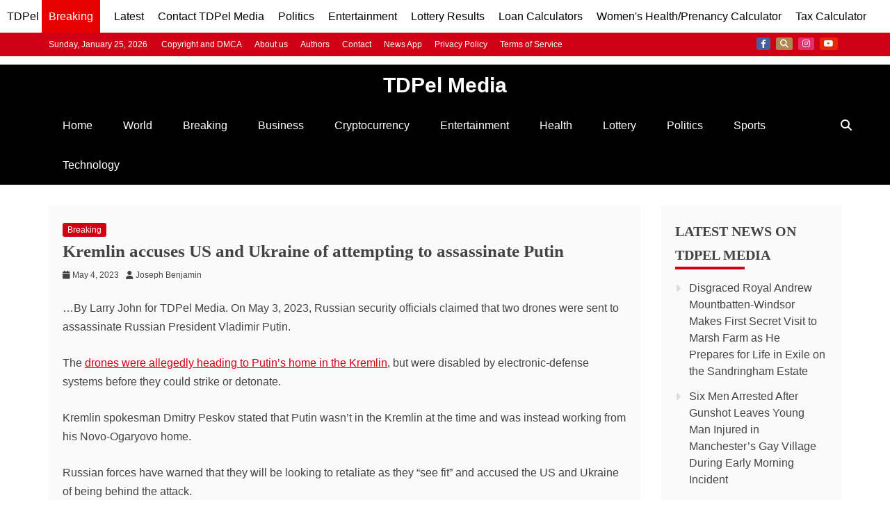

--- FILE ---
content_type: text/html; charset=utf-8
request_url: https://www.google.com/recaptcha/api2/aframe
body_size: 134
content:
<!DOCTYPE HTML><html><head><meta http-equiv="content-type" content="text/html; charset=UTF-8"></head><body><script nonce="zu6YXGvy_JASe4dCmbP4IA">/** Anti-fraud and anti-abuse applications only. See google.com/recaptcha */ try{var clients={'sodar':'https://pagead2.googlesyndication.com/pagead/sodar?'};window.addEventListener("message",function(a){try{if(a.source===window.parent){var b=JSON.parse(a.data);var c=clients[b['id']];if(c){var d=document.createElement('img');d.src=c+b['params']+'&rc='+(localStorage.getItem("rc::a")?sessionStorage.getItem("rc::b"):"");window.document.body.appendChild(d);sessionStorage.setItem("rc::e",parseInt(sessionStorage.getItem("rc::e")||0)+1);localStorage.setItem("rc::h",'1769338716369');}}}catch(b){}});window.parent.postMessage("_grecaptcha_ready", "*");}catch(b){}</script></body></html>